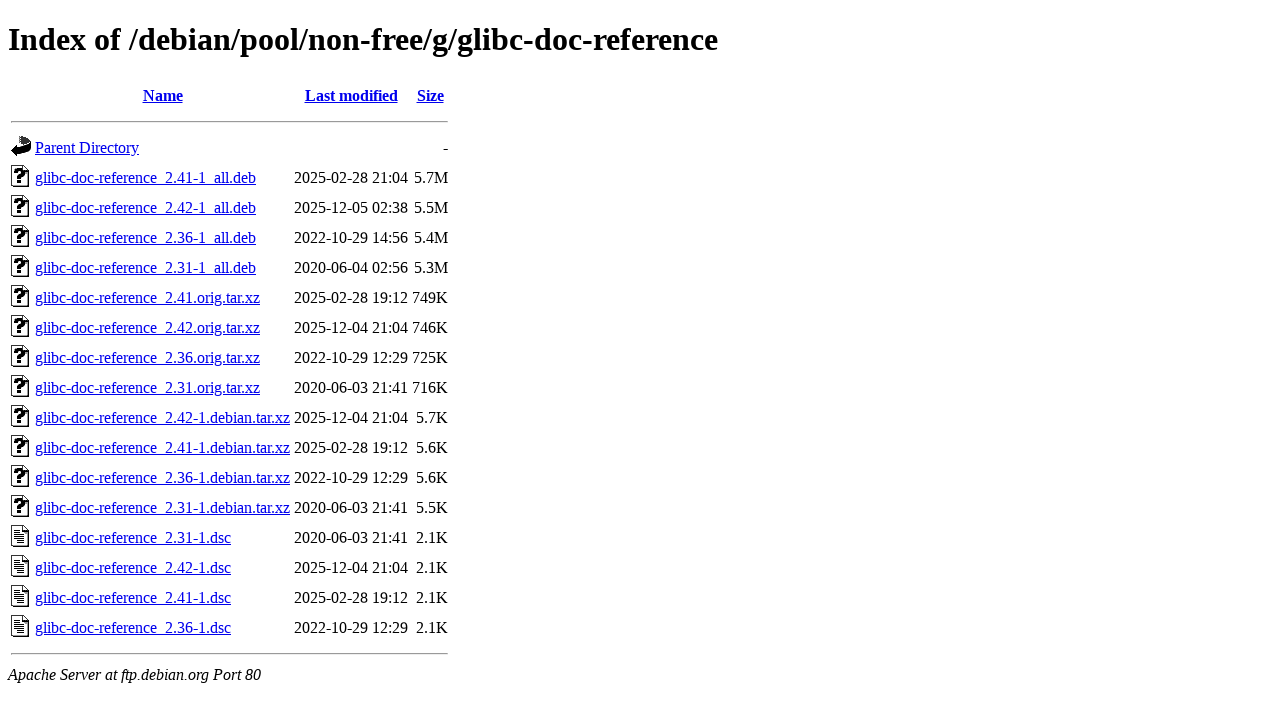

--- FILE ---
content_type: text/html;charset=UTF-8
request_url: http://ftp.debian.org/debian/pool/non-free/g/glibc-doc-reference/?C=S;O=D
body_size: 752
content:
<!DOCTYPE HTML PUBLIC "-//W3C//DTD HTML 4.01//EN" "http://www.w3.org/TR/html4/strict.dtd">
<html>
 <head>
  <title>Index of /debian/pool/non-free/g/glibc-doc-reference</title>
 </head>
 <body>
<h1>Index of /debian/pool/non-free/g/glibc-doc-reference</h1>
  <table>
   <tr><th valign="top"><img src="/icons/blank.gif" alt="[ICO]"></th><th><a href="?C=N;O=A">Name</a></th><th><a href="?C=M;O=A">Last modified</a></th><th><a href="?C=S;O=A">Size</a></th></tr>
   <tr><th colspan="4"><hr></th></tr>
<tr><td valign="top"><img src="/icons/back.gif" alt="[PARENTDIR]"></td><td><a href="/debian/pool/non-free/g/">Parent Directory</a></td><td>&nbsp;</td><td align="right">  - </td></tr>
<tr><td valign="top"><img src="/icons/unknown.gif" alt="[   ]"></td><td><a href="glibc-doc-reference_2.41-1_all.deb">glibc-doc-reference_2.41-1_all.deb</a></td><td align="right">2025-02-28 21:04  </td><td align="right">5.7M</td></tr>
<tr><td valign="top"><img src="/icons/unknown.gif" alt="[   ]"></td><td><a href="glibc-doc-reference_2.42-1_all.deb">glibc-doc-reference_2.42-1_all.deb</a></td><td align="right">2025-12-05 02:38  </td><td align="right">5.5M</td></tr>
<tr><td valign="top"><img src="/icons/unknown.gif" alt="[   ]"></td><td><a href="glibc-doc-reference_2.36-1_all.deb">glibc-doc-reference_2.36-1_all.deb</a></td><td align="right">2022-10-29 14:56  </td><td align="right">5.4M</td></tr>
<tr><td valign="top"><img src="/icons/unknown.gif" alt="[   ]"></td><td><a href="glibc-doc-reference_2.31-1_all.deb">glibc-doc-reference_2.31-1_all.deb</a></td><td align="right">2020-06-04 02:56  </td><td align="right">5.3M</td></tr>
<tr><td valign="top"><img src="/icons/unknown.gif" alt="[   ]"></td><td><a href="glibc-doc-reference_2.41.orig.tar.xz">glibc-doc-reference_2.41.orig.tar.xz</a></td><td align="right">2025-02-28 19:12  </td><td align="right">749K</td></tr>
<tr><td valign="top"><img src="/icons/unknown.gif" alt="[   ]"></td><td><a href="glibc-doc-reference_2.42.orig.tar.xz">glibc-doc-reference_2.42.orig.tar.xz</a></td><td align="right">2025-12-04 21:04  </td><td align="right">746K</td></tr>
<tr><td valign="top"><img src="/icons/unknown.gif" alt="[   ]"></td><td><a href="glibc-doc-reference_2.36.orig.tar.xz">glibc-doc-reference_2.36.orig.tar.xz</a></td><td align="right">2022-10-29 12:29  </td><td align="right">725K</td></tr>
<tr><td valign="top"><img src="/icons/unknown.gif" alt="[   ]"></td><td><a href="glibc-doc-reference_2.31.orig.tar.xz">glibc-doc-reference_2.31.orig.tar.xz</a></td><td align="right">2020-06-03 21:41  </td><td align="right">716K</td></tr>
<tr><td valign="top"><img src="/icons/unknown.gif" alt="[   ]"></td><td><a href="glibc-doc-reference_2.42-1.debian.tar.xz">glibc-doc-reference_2.42-1.debian.tar.xz</a></td><td align="right">2025-12-04 21:04  </td><td align="right">5.7K</td></tr>
<tr><td valign="top"><img src="/icons/unknown.gif" alt="[   ]"></td><td><a href="glibc-doc-reference_2.41-1.debian.tar.xz">glibc-doc-reference_2.41-1.debian.tar.xz</a></td><td align="right">2025-02-28 19:12  </td><td align="right">5.6K</td></tr>
<tr><td valign="top"><img src="/icons/unknown.gif" alt="[   ]"></td><td><a href="glibc-doc-reference_2.36-1.debian.tar.xz">glibc-doc-reference_2.36-1.debian.tar.xz</a></td><td align="right">2022-10-29 12:29  </td><td align="right">5.6K</td></tr>
<tr><td valign="top"><img src="/icons/unknown.gif" alt="[   ]"></td><td><a href="glibc-doc-reference_2.31-1.debian.tar.xz">glibc-doc-reference_2.31-1.debian.tar.xz</a></td><td align="right">2020-06-03 21:41  </td><td align="right">5.5K</td></tr>
<tr><td valign="top"><img src="/icons/text.gif" alt="[TXT]"></td><td><a href="glibc-doc-reference_2.31-1.dsc">glibc-doc-reference_2.31-1.dsc</a></td><td align="right">2020-06-03 21:41  </td><td align="right">2.1K</td></tr>
<tr><td valign="top"><img src="/icons/text.gif" alt="[TXT]"></td><td><a href="glibc-doc-reference_2.42-1.dsc">glibc-doc-reference_2.42-1.dsc</a></td><td align="right">2025-12-04 21:04  </td><td align="right">2.1K</td></tr>
<tr><td valign="top"><img src="/icons/text.gif" alt="[TXT]"></td><td><a href="glibc-doc-reference_2.41-1.dsc">glibc-doc-reference_2.41-1.dsc</a></td><td align="right">2025-02-28 19:12  </td><td align="right">2.1K</td></tr>
<tr><td valign="top"><img src="/icons/text.gif" alt="[TXT]"></td><td><a href="glibc-doc-reference_2.36-1.dsc">glibc-doc-reference_2.36-1.dsc</a></td><td align="right">2022-10-29 12:29  </td><td align="right">2.1K</td></tr>
   <tr><th colspan="4"><hr></th></tr>
</table>
<address>Apache Server at ftp.debian.org Port 80</address>
</body></html>
